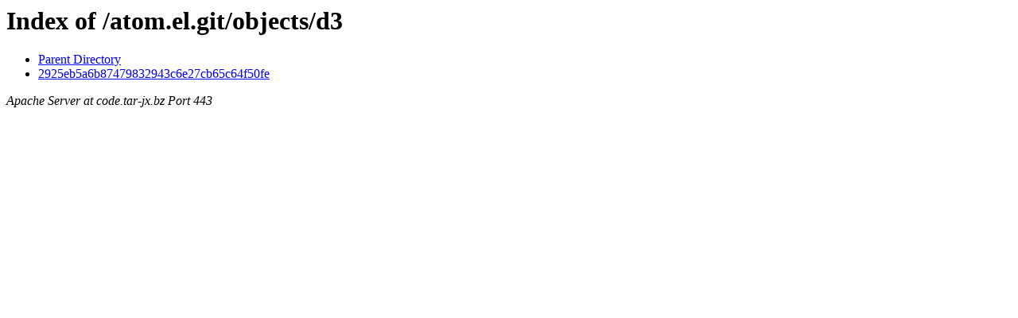

--- FILE ---
content_type: text/html;charset=ISO-8859-1
request_url: https://code.tar-jx.bz/atom.el.git/objects/d3/
body_size: 278
content:
<!DOCTYPE HTML PUBLIC "-//W3C//DTD HTML 3.2 Final//EN">
<html>
 <head>
  <title>Index of /atom.el.git/objects/d3</title>
 </head>
 <body>
<h1>Index of /atom.el.git/objects/d3</h1>
<ul><li><a href="/atom.el.git/objects/"> Parent Directory</a></li>
<li><a href="2925eb5a6b87479832943c6e27cb65c64f50fe"> 2925eb5a6b87479832943c6e27cb65c64f50fe</a></li>
</ul>
<address>Apache Server at code.tar-jx.bz Port 443</address>
</body></html>
